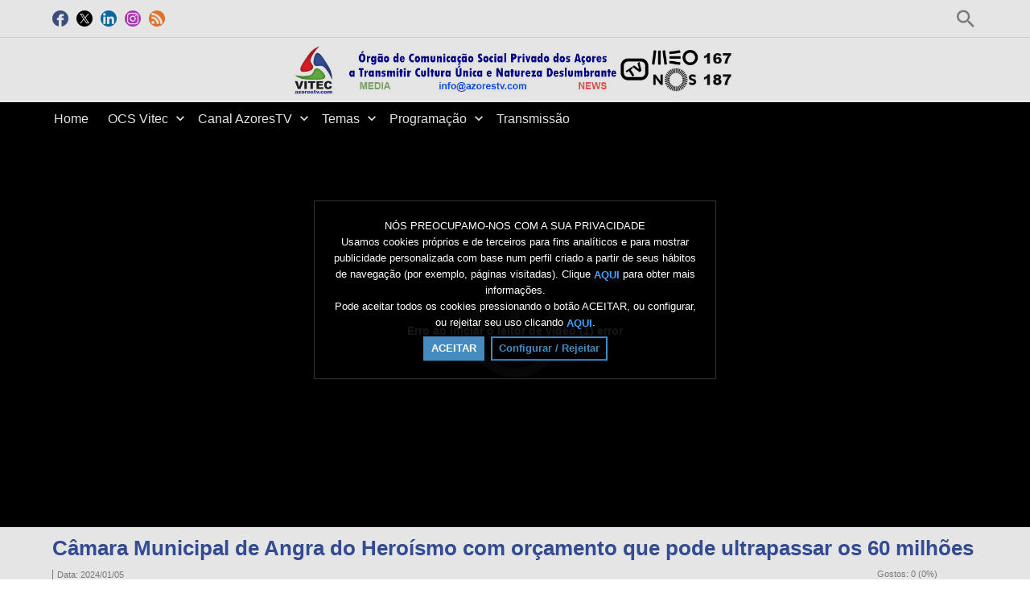

--- FILE ---
content_type: text/html; charset=UTF-8
request_url: https://www.azorestv.com/index.php/video/7514/c%C3%A2mara-municipal-de-angra-do-hero%C3%ADsmo-com-or%C3%A7amento-que-pode-ultrapassar-os-60-milh%C3%B5es/
body_size: 12884
content:
<!DOCTYPE HTML>
<html lang="pt" dir="ltr" class="v2 rev1-able fe ltr ">
<head>
<meta charset="utf-8">
<title>Câmara Municipal de Angra do Heroísmo com orçamento que pode ultrapassar os 60 milhões | AzoresTV - Canal privado dos Açores a transmitir cultura única e natureza deslumbrante aos fãs das 9 ilhas.</title>
<meta name="description" content="A rede viária está no topo dos investimentos previstos para 2024 por parte da Câmara Municipal de Angra do Heroísmo. A Assembleia Municipal aprovou, por maioria, o documento que contempla 45 milhões de euros para o novo ano mas que pode ser reforçado c..." >
<meta name="keywords" content="vitec, azorestv, vitecazorestv, terceira, azores, tv, vitec, acores, terceira, island, ilha, terceira, ilha, terceira, açores, noticias, dos, açores, terceira, dimensão, 3d, açores, azores, portugal, angra, heroísmo, angra, do, heroísmo, praia, da, santo" >
<meta http-equiv=X-UA-Compatible content="IE=edge">
<meta name="viewport" content="width=device-width, initial-scale=1">
<link rel="canonical" href="https://www.azorestv.com/index.php/video/7514/câmara-municipal-de-angra-do-heroísmo-com-orçamento-que-pode-ultrapassar-os-60-milhões/" />
<meta name="twitter:card" content="summary">
<meta name="twitter:site" content="@azorestv">
<meta name="twitter:title" content="Câmara Municipal de Angra do Heroísmo com orçamento que pode ultrapassar os 60 milhões | AzoresTV - Canal privado dos Açores a transmitir cultura única e natureza deslumbrante aos fãs das 9 ilhas.">
<meta name="twitter:description" content="A rede viária está no topo dos investimentos previstos para 2024 por parte da Câmara Municipal de Angra do Heroísmo. A Assembleia Municipal aprovou, por maioria, o documento que contempla 45 milhões de euros para o novo ano mas que pode ser reforçado c...">
<meta name="twitter:image:src" content="https://www.azorestv.com/uploads/images/clip_7514_1704919099_social.jpg">
<meta name="twitter:url" content="https://www.azorestv.com/index.php/video/7514/câmara-municipal-de-angra-do-heroísmo-com-orçamento-que-pode-ultrapassar-os-60-milhões/">
<meta property="fb:admins" content="149395031756650" />
<meta property="og:site_name" content="AzoresTV - Canal privado dos Açores a transmitir cultura única e natureza deslumbrante aos fãs das 9 ilhas."/>
<meta property="og:url" content="https://www.azorestv.com/index.php/video/7514/câmara-municipal-de-angra-do-heroísmo-com-orçamento-que-pode-ultrapassar-os-60-milhões/" />
<meta property="og:title" content="Câmara Municipal de Angra do Heroísmo com orçamento que pode ultrapassar os 60 milhões | AzoresTV - Canal privado dos Açores a transmitir cultura única e natureza deslumbrante aos fãs das 9 ilhas."/>
<meta property="og:description" content="A rede viária está no topo dos investimentos previstos para 2024 por parte da Câmara Municipal de Angra do Heroísmo. A Assembleia Municipal aprovou, por maioria, o documento que contempla 45 milhões de euros para o novo ano mas que pode ser reforçado c..."/>
<meta property="og:updated_time" content="2024-01-10T21:38:22+01:00" />
<meta property="og:image" content="https://www.azorestv.com/uploads/images/clip_7514_1704919099_social.jpg"/>
<meta property="og:image:width" content="711"/>
<meta property="og:image:height" content="400"/>
<link rel="image_src" href="https://www.azorestv.com/uploads/images/clip_7514_1704919099_social.jpg" />
<meta property="og:type" content="video.other"/>
<meta property="og:video:type" content="text/html" />
<meta property="og:video:width" content="1280" />
<meta property="og:video:height" content="720" />
<meta property="og:video:url" content="https://www.azorestv.com/embed.php?id=7514&w=1&h=1" />
<meta property="og:video:secure_url" content="https://www.azorestv.com/embed.php?id=7514&w=1&h=1" />
<meta property="video:tag" content="vitec" />
<meta property="video:tag" content="azorestv" />
<meta property="video:tag" content="vitecazorestv" />
<meta property="video:tag" content="terceira" />
<meta property="video:tag" content="azores" />
<meta property="video:tag" content="tv" />
<meta property="video:tag" content="vitec" />
<meta property="video:tag" content="acores" />
<meta property="video:tag" content="terceira" />
<meta property="video:tag" content="island" />
<meta property="video:tag" content="ilha" />
<meta property="video:tag" content="terceira" />
<meta property="video:tag" content="ilha" />
<meta property="video:tag" content="terceira" />
<meta property="video:tag" content="açores" />
<meta property="video:tag" content="noticias" />
<meta property="video:tag" content="dos" />
<meta property="video:tag" content="açores" />
<meta property="video:tag" content="terceira" />
<meta property="video:tag" content="dimensão" />
<meta property="video:tag" content="3d" />
<meta property="video:tag" content="açores" />
<meta property="video:tag" content="azores" />
<meta property="video:tag" content="portugal" />
<meta property="video:tag" content="angra" />
<meta property="video:tag" content="heroísmo" />
<meta property="video:tag" content="angra" />
<meta property="video:tag" content="do" />
<meta property="video:tag" content="heroísmo" />
<meta property="video:tag" content="praia" />
<meta property="video:tag" content="da" />
<meta property="video:tag" content="santo" />
<link rel="stylesheet" href="https://www.azorestv.com/public/frontend/v2/css_default/_main.css?pb=cdb1c04e12ba52991fef1fc16ef7b707"/>
<link rel="stylesheet" href="https://www.azorestv.com/public/frontend/v2/fonts/icomoon/icomoon.css">
<link rel="stylesheet" href="https://www.azorestv.com/public/frontend/v2/css_default/modal.css?pb=cdb1c04e12ba52991fef1fc16ef7b707"/>
<link rel="stylesheet" href="https://www.azorestv.com/public/frontend/v2/css/store.css?pb=cdb1c04e12ba52991fef1fc16ef7b707"/>
<script>var elm=document.getElementsByTagName('html'); if(elm[0].dir=='rtl'||elm[0].style.direction=='rtl') document.write('<link rel="stylesheet" href="https://www.azorestv.com/public/frontend/v2/css_default/_main_rtl.css?pb=cdb1c04e12ba52991fef1fc16ef7b707"/>');</script>
<link id="styler" rel="stylesheet" type="text/css" href="https://www.azorestv.com/uploads/docs/style_1657638138.css"/>
<link rel="icon" href="https://www.azorestv.com/favicon.ico">
<link rel="icon" href="https://www.azorestv.com/apple-touch-icon-precomposed.png">
<link rel="apple-touch-icon-precomposed" href="https://www.azorestv.com/apple-touch-icon-precomposed.png">
<link rel="apple-touch-icon" href="https://www.azorestv.com/apple-touch-icon.png">
<script>
var SITE_BASE_URL = "https://www.azorestv.com/";
var PUBLIC_COMMON_BASE_URL = "https://www.azorestv.com/public/common/";
var THEME_BASE_URL = "https://www.azorestv.com/public/frontend/v2/";
var HTML5_WEBM_ENABLED = 01;
var HTML5_DASH_ENABLED = 01;
var PRODUCT_BUILD_ID = "cdb1c04e12ba52991fef1fc16ef7b707";
var DATE_FORMAT = "Y/m/d";
</script>
<script src="https://www.azorestv.com/langs/frontend/pt/k_lang.js?pb=cdb1c04e12ba52991fef1fc16ef7b707"></script>
<script src="https://ajax.googleapis.com/ajax/libs/jquery/3.7.0/jquery.min.js"></script><script>window.jQuery || document.write('<script src="https://www.azorestv.com/public/common/js/jquery-3.7.0.min.js"><\/script>');</script>
<script src="https://ajax.googleapis.com/ajax/libs/jqueryui/1.13.2/jquery-ui.min.js"></script><script>window.jQuery.ui || document.write('<script src="https://www.azorestv.com/public/common/js/jquery-ui-1.13.2.min.js"><\/script>');</script>
<script src="https://www.azorestv.com/public/common/js/k_common.js?pb=cdb1c04e12ba52991fef1fc16ef7b707"></script>
<script src="https://www.azorestv.com/public/common/js/k_clip_preview.js"></script>
<script src="https://www.azorestv.com/public/frontend/v2/js/main.js?pb=cdb1c04e12ba52991fef1fc16ef7b707"></script>
<link rel="stylesheet" href="https://www.azorestv.com/public/common/js/k_cookies_notice.css"/>
<script>
var PRIVACY_POLICY_URL = "https://www.azorestv.com/index.php/portal/p/75/";
var COOKIES_POLICY_URL = "https://www.azorestv.com/index.php/portal/p/75/";
</script>
<script src="https://www.azorestv.com/public/common/js/k_cookies_notice.js" async></script>
<script>
runHTMLHeadFuncs();
</script>
<!--[if lt IE 9]>
<script src="https://www.azorestv.com/public/frontend/v2/js/respond.min.js"></script>
<![endif]-->
<script>if(typeof(stf)=="function"){stf();}if(typeof(stfi)=="function"){stfi();}</script><style>
@media screen and (min-width: 1180px)
{
.headerBanner { max-width:450px; }
}
@media screen and (min-width: 1500px)
{
.headerLogoAreaWrapper { height:110px;}
.headerBanner { max-width:650px; height:100px; }
}
</style>
<style>
.headerLogoArea img { max-width:100% !important; }
.headerUserMenu { display:none; }
.fb_customer_chat { bottom: 27px !important; right: 42px !important; }
iframe[data-testid="bubble_iframe"] { bottom: 27px !important; right: 42px !important; }
iframe[data-testid="availabilityStatus_iframe"] { bottom: 24.5px !important; right: 52px !important; }
iframe[data-testid="unread_iframe"] { bottom: 71px !important; right: 60px !important; }
.fb-customerchat { display:none; }
</style>
<style>
.by, .user, .views { display:none !important; }
</style>
<script>
allowedSharingButtons = {
"facebook":true,
"twitter":true,
"linkedin":true,
"pinterest":true,
"reddit":true,
"whatsapp":true,
"telegram":false,
"line":false,
"google":false,
"myspace":false,
"yahoo":false,
"live":false,
"tuenti":false,
"delicious":false,
"stumbleupon":false,
"digg":false,
"meneame":false,
"vkontakte":false,
"skyrock":false,
"tumblr":false,
"tumblr_share_embed":false
};
</script>
<script type="application/ld+json">{"@context":"https://schema.org","@type":"Organization","name":"VITEC AzoresTV","url":"https://www.azorestv.com","logo":"https://www.azorestv.com/uploads/images/img_social_1517937413.png","sameAs":["https://www.facebook.com/vitecazorestv/","https://twitter.com/azorestv/","https://pt.linkedin.com/company/azorestv/","https://www.instagram.com/vitecazorestv/"]}</script>
<script type="application/ld+json">{"@context":"https://schema.org","@type":"VideoObject","name":"Câmara Municipal de Angra do Heroísmo com orçamento que pode ultrapassar os 60 milhões","description":"A rede viária está no topo dos investimentos previstos para 2024 por parte da Câmara Municipal de Angra do Heroísmo. A Assembleia Municipal aprovou, por maioria, o documento que contempla 45 milhões de euros para o novo ano mas que pode ser reforçado c...","thumbnailUrl":"https://www.azorestv.com/uploads/images/clip_7514_1704919099_social.jpg","uploadDate":"2024-01-05T19:00:00+01:00","duration":"PT27M20S","embedUrl":"https://www.azorestv.com/embed.php?id=7514&w=800&h=450"}</script>
<script src="https://www.azorestv.com/public/common/js/unveil/jquery.unveil.js"></script><script>
runLazyLoad=function() { $("img").unveil(50, function() { $(this).on("load", function() { this.style.opacity = 1; $("body").trigger("_lazyloadimageload",{}); }); }); }; $(document).ready(function(){ runLazyLoad(); }); </script>
<link rel="stylesheet" href="https://www.azorestv.com/public/frontend/v2/css_default/k_notifications.css?pb=cdb1c04e12ba52991fef1fc16ef7b707"/>
<link rel="alternate" type="application/rss+xml" title="AzoresTV - Canal privado dos Açores a transmitir cultura única e natureza deslumbrante aos fãs das 9 ilhas. - Global RSS Feed" href="https://www.azorestv.com/rss.php" />
<link rel="alternate" type="application/rss+xml" title="Câmara Municipal de Angra do Heroísmo com orçamento que pode ultrapassar os 60 milhões | AzoresTV - Canal privado dos Açores a transmitir cultura única e natureza deslumbrante aos fãs das 9 ilhas. - Galerias RSS Feed" href="https://www.azorestv.com/rss.php?type=galleries" />
<link rel="alternate" type="application/rss+xml" title="Câmara Municipal de Angra do Heroísmo com orçamento que pode ultrapassar os 60 milhões | AzoresTV - Canal privado dos Açores a transmitir cultura única e natureza deslumbrante aos fãs das 9 ilhas. - Notícias RSS Feed" href="https://www.azorestv.com/rss.php?type=news" />
<link rel="alternate" type="application/rss+xml" title="Câmara Municipal de Angra do Heroísmo com orçamento que pode ultrapassar os 60 milhões | AzoresTV - Canal privado dos Açores a transmitir cultura única e natureza deslumbrante aos fãs das 9 ilhas. - Eventos RSS Feed" href="https://www.azorestv.com/rss.php?type=events" />
</head>
<body>
<div class="pageWrapper">
<header>
<div class="headerArea">
<div class="mobileMenuWrapper">
<nav>
<div class="mobileMenu inactive">
<a href="#" id="mobileMenuCloseButton" class="mobileMenuCloseButton"><i class="icon-close"></i></a>
<a href="https://www.azorestv.com/" class="headerMiniLogo"><img src="https://www.azorestv.com/uploads/images/logo_site_small_1718359891.jpg" class="logo" alt="AzoresTV - Canal privado dos Açores a transmitir cultura única e natureza deslumbrante aos fãs das 9 ilhas." title="AzoresTV - Canal privado dos Açores a transmitir cultura única e natureza deslumbrante aos fãs das 9 ilhas." ></a>
<div class="clearFix"></div>
<form id="miniSearchForm" name="miniSearchForm" class="miniSearchForm" action="" method="get" >
<a href="#" class="searchButton" title="Pesquisar"><i class="icon-search"></i></a>
<input name="miniSearchField" id="miniSearchField" class="miniSearchField" value="" title="Pesquisar" />
</form>
<ul class="mobileMenuItems">
</ul>
<div class="followUsButtons">
</div>
</div>
</nav>
<div class="mobileMenuOverlay inactive"></div>
</div>
<div class="headerBarWrapper">
<div class="headerBar">
<a class="slidingMenuToggle"><i class="icon icon-menu"></i></a>
<ul id="followUsButtons" class="followUsButtons">
<li><a href="https://www.facebook.com/vitecazorestv/" title="Siga-nos (Facebook)" alt="Siga-nos (Facebook)" class="follow_us_icon follow_us_facebook_icon" target="_blank" ></a></li>
<li><a href="https://twitter.com/azorestv/" title="Siga-nos (Twitter)" alt="Siga-nos (Twitter)" class="follow_us_icon follow_us_twitter_icon" target="_blank" ></a></li>
<li><a href="https://pt.linkedin.com/company/azorestv/" title="Siga-nos (LinkedIn )" alt="Siga-nos (LinkedIn )" class="follow_us_icon follow_us_linkedin_icon" target="_blank" ></a></li>
<li><a href="https://www.instagram.com/vitecazorestv/" title="Siga-nos (Instagram)" alt="Siga-nos (Instagram)" class="follow_us_icon follow_us_instagram_icon" target="_blank" ></a></li>
<li><a href="https://www.azorestv.com/rss.php" title="Subscrever (Global Feed)" class="follow_us_icon follow_us_rss" target="_blank"></a></li>
</ul>
<ul class="headerSearch">
<li class="headerSearchButtonWrapper withGenericFloatingSubmenu sticky"><a href="#" class="headerSearchButton genericFloatingSubmenuButton" title="Pesquisar"><i class="icon-search"></i></a>
<ul class="headerSearchBox genericFloatingSubmenu submenuAlignRight withArrow">
<li>
<form id="searchForm" name="searchForm" class="searchForm" action="https://www.azorestv.com/index.php/portal/search/" method="get" >
<a href="#" class="searchButton" title="Pesquisar"><i class="icon-search"></i></a>
<ul id="searchMode" class="searchMode">
<li class="withGenericFloatingSubmenu"><a href="#" id="searchModeButton" class="searchModeButton genericFloatingSubmenuButton"><i class="icon-keyboard_arrow_down"></i></a>
<ul id="searchModeMenu" class="genericFloatingSubmenu submenuAlignRight withArrow">
<li><a href="#" id="searchModeVideos">Vídeos</a></li>
<li><a href="#" id="searchModeChannels">Canais</a></li>
<li><a href="#" id="searchModePages">Páginas</a></li>
<li><a href="#" id="searchModeGalleries">Galerias</a></li>
<li><a href="#" id="searchModeNews">Notícia</a></li>
<li><a href="#" id="searchModeEvents">Eventos</a></li>
<li><a href="#" id="searchModeAll">Tudo</a></li>
</ul>
</li>
</ul>
<input name="iq" id="searchField" class="searchField" value="" title="Pesquisar" tabindex="-1" />
<input name="go" id="go" type="hidden" value="portal" />
<input name="do" id="do" type="hidden" value="search" />
<input name="searchFormGUI" id="searchFormGUI" type="hidden" value="desktop" />
<input name="searchFormFUrlStyle" id="searchFormFUrlStyle" type="hidden" value="default" />
</form>
</li>
</ul>
</li>
</ul>
<ul class="headerUserMenu">
<li class="withGenericFloatingSubmenu"><a href="#" class="loggedOutUserButton genericFloatingSubmenuButton"><i class="icon-person_outline"></i></a>
<ul class="genericFloatingSubmenu submenuAlignRight withArrow">
<li><a href="https://www.azorestv.com/index.php/portal/login/" ><span>Fazer Login</span> <i class="icon-input"></i></a></li>
<li style="display:none; "><a href="https://www.azorestv.com/index.php/portal/register/" ><span>Registar</span> <i class="icon-person_add"></i></a></li>
</ul>
</li>
</ul>
<a href="https://www.azorestv.com/index.php/store/cart/" class="headerStoreCartButton" style="display:none; "><i class="icon-shopping_cart"></i><span></span></a>
<a href="https://www.azorestv.com/" class="headerMiniLogo"><img src="https://www.azorestv.com/uploads/images/logo_site_small_1718359891.jpg" class="logo" alt="AzoresTV - Canal privado dos Açores a transmitir cultura única e natureza deslumbrante aos fãs das 9 ilhas." title="AzoresTV - Canal privado dos Açores a transmitir cultura única e natureza deslumbrante aos fãs das 9 ilhas." ></a>
</div>
</div>
<div class="headerBarWrapperPlaceholder"></div>
<div class="headerLogoAreaWrapper">
<div class="headerLogoArea withBanner logoCenter">
<div id="headerBanner" class="headerBanner" style="">
</div>
<a href="https://www.azorestv.com/" class="headerLogo"><img src="https://www.azorestv.com/uploads/images/logo_site_1720200163.jpg" class="logo" alt="AzoresTV - Canal privado dos Açores a transmitir cultura única e natureza deslumbrante aos fãs das 9 ilhas." title="AzoresTV - Canal privado dos Açores a transmitir cultura única e natureza deslumbrante aos fãs das 9 ilhas." ></a>
</div>
</div>
<nav>
<ul id="allHeaderMenuItems" style="display:none;">
<li class="item34e79c85ed352ad45608ae8a3f8776ccHOME"><a href="http://www.azorestv.com/" target="_top" rel="nofollow" ><span>Home </span></a>
</li>
<li class="submenu itemcbe850180b43a5a2be14ac3cb02f21f4EMPRESA"><a href="http://www.azorestv.com/index.php/p/61/contatos-e-localizacao/" target="_top" ><span>OCS Vitec ▼</span></a>
<ul>
<li class="itemb14038ad4fbcfc2cabe84430e67c68a1Contactos, Localização e Ficha Técnica"><a href="https://www.azorestv.com/index.php/p/61/contactos-e-localizacao/" target="_top" ><span>Contactos, Localização e Ficha Técnica </span></a>
</li>
<li class="iteme816efdc2fc10081bf6619c0626333c3História"><a href="https://www.azorestv.com/index.php/p/81/história/" target="_top" ><span>História </span></a>
</li>
<li class="itemf41cca36aaca2a85bf6d7646e3bed6b5Serviços"><a href="https://www.azorestv.com/index.php/p/4/servios/" target="_top" ><span>Serviços </span></a>
</li>
<li class="itemf7e38ff8d7c36d532eae04386bbf1902Produções VITEC"><a href="https://www.azorestv.com/index.php/p/63/produções-vitec/" target="_top" ><span>Produções VITEC </span></a>
</li>
<li class="item1558190fcfe7c7c4a4bb2b2b0e56e7e9Estatuto Editorial"><a href="https://www.azorestv.com/index.php/p/8/editorial/" target="_top" rel="nofollow" ><span>Estatuto Editorial </span></a>
</li>
</ul>
</li>
<li class="submenu item25b9750d4644bcc6dee9f308de5512caCANAL"><a href="https://www.azorestv.com/index.php/p/91/guia-tv/" target="_top" ><span>Canal AzoresTV ▼</span></a>
<ul>
<li class="item25b9750d4644bcc6dee9f308de5512caguia tv"><a href="https://www.azorestv.com/index.php/p/91/guia-tv/" target="_top" ><span>Guia TV </span></a>
</li>
<li class="item6c4baf033ea086dfefb52b0559bd01aeMEO"><a href="https://www.azorestv.com/index.php/p/53/meo-167/" target="_top" ><span>MEO 167 </span></a>
</li>
<li class="itemc304c26ad27d8303e80af7e47c784ca9NOS"><a href="https://www.azorestv.com/index.php/p/43/nos-187/" target="_top" ><span>NOS 187 </span></a>
</li>
<li class="item6665a8c146ff0f01b392e04ac092b044YouTube"><a href="https://www.youtube.com/channel/UC55hQqNNtteQERpKUiiOI1w?sub_confirmation=1" target="_blank" rel="nofollow" ><span>YouTube </span></a>
</li>
<li class="item98415b8a3a7bf7351bb54428b8b2f161facebook"><a href="https://www.facebook.com/vitecazorestv/" target="_blank" rel="nofollow" ><span>Facebook </span></a>
</li>
<li class="item4f928aa8474b0bbe67197e2080a8aa06Estatuto Editorial TV"><a href="https://www.azorestv.com/index.php/p/92/estatuto-editorial-tv/" target="_top" ><span>Estatuto Editorial TV </span></a>
</li>
<li class="itemf6d39e7d56863f4190c25dbb5ac5098dtrabalho"><a href="https://www.azorestv.com/index.php/p/93/oportunidades-de-trabalho-em-tv/" target="_top" ><span>Oportunidades de Trabalho </span></a>
</li>
</ul>
</li>
<li class="submenu item80f01d4f1d2075152fbfca3a383bc8acvideos"><a href="https://www.azorestv.com/index.php/channel/1/azorestv-canal-de-tv-regional-com-produções-dos-açores-vídeos-hd-e-diretos-dos-melhores-eventos-da-região-em-meo-167-nos-187-e-www-azorestv-com/" target="_top" ><span>Temas ▼</span></a>
<ul>
<li class="item790c7cab7c822da03de65e2c510c55b2Natal"><a href="https://www.azorestv.com/index.php/c/natal-25/" target="_top" ><span>Natal </span></a>
</li>
<li class="item00aab7bac6bec17983dd6602fe7961a0"><a href="https://www.azorestv.com/index.php/c/carnaval-8/" target="_top" ><span>Carnaval </span></a>
</li>
<li class="item9f87c657a0824d31d0849e38ec1e4204Sanjoaninas"><a href="https://www.azorestv.com/index.php/c/sanjoaninas-19/" target="_top" ><span>Sanjoaninas </span></a>
</li>
<li class="itemaddb0ac128b7ad5d1577d1e5b7437eb4Marchas"><a href="https://www.azorestv.com/index.php/c/marchas-16/" target="_top" ><span>Marchas </span></a>
</li>
<li class="item64001b902707be6f1ca7e73375811b6eFestas da Praia"><a href="https://www.azorestv.com/index.php/c/festasdapraia-20/" target="_top" ><span>Festas da Praia </span></a>
</li>
<li class="item089b5ab15cbaa1ca539f617b9dcbef54Música"><a href="https://www.azorestv.com/index.php/c/musica-7/" target="_top" ><span>Música </span></a>
</li>
<li class="itemee33a78fc219531f8bf426299c8762adDesfiles"><a href="https://www.azorestv.com/index.php/c/desfiles-11/" target="_top" ><span>Cortejos e Desfiles </span></a>
</li>
<li class="item16eb2278444c1a082e36b5b93b62329fCantoria"><a href="https://www.azorestv.com/index.php/c/cantoria-10/" target="_top" ><span>Cantoria </span></a>
</li>
<li class="itemd630d8cc789802b3a90a75343a24821bDesporto"><a href="https://www.azorestv.com/index.php/c/desporto-21/" target="_top" ><span>Desporto </span></a>
</li>
<li class="itemfa7fefa87a53c08e53dddc8189cfc37fForças Armadas"><a href="https://www.azorestv.com/index.php/c/forçasarmadas-28/" target="_top" ><span>Forças Armadas </span></a>
</li>
<li class="item18c86991bbc04786d092f50f8f20c8adPCS"><a href="https://www.azorestv.com/index.php/c/plataformaparaocrescimentosustentávelpcs-18/" target="_top" ><span>Palestras e Conferências </span></a>
</li>
<li class="itemb5fe45fbfa518a88bf555a1dbd167427Espírito Santo e Eventos Religiosos"><a href="https://www.azorestv.com/index.php/c/espíritosantoeeventosreligiosos-22/" target="_top" ><span>Espírito Santo e Eventos Religiosos </span></a>
</li>
<li class="itemd7890c07c9825f213e841ab65ad7650aReportagens"><a href="https://www.azorestv.com/index.php/c/reportagens-1/" target="_top" ><span>Reportagens </span></a>
</li>
<li class="iteme6b0e60a8ff95480e69c23f31350cfa1Entrevistas"><a href="https://www.azorestv.com/index.php/c/entrevistas-9/" target="_top" ><span>Entrevistas </span></a>
</li>
</ul>
</li>
<li class="submenu item4c22e168b9b9f9a418acceb3aaf95b91Programação"><a href="https://www.azorestv.com/index.php/channel/1/tv/" target="_top" ><span>Programação ▼</span></a>
<ul>
<li class="item17143d26c5234868de0230d846c1a315InFoco"><a href="https://www.azorestv.com/index.php/c/infoco-24/" target="_top" ><span>InFoco </span></a>
</li>
<li class="item53ce564107fa866246a984aa07e516a4Terceira Dimensão"><a href="https://www.azorestv.com/index.php/c/terceiradimensão-12/" target="_top" ><span>Terceira Dimensão </span></a>
</li>
<li class="iteme6485a2c23a3f9c30644dae96caa4cf0Terceira Dimensão Júnior"><a href="https://www.azorestv.com/index.php/c/terceiradimensãojúnior-29/" target="_top" ><span>Terceira Dimensão Júnior </span></a>
</li>
<li class="itema90132dc80c0e51d0a1d439a7c53c089Angra Ativa em Casa"><a href="https://www.azorestv.com/index.php/c/angraativaemcasa-32/" target="_top" ><span>Angra Ativa </span></a>
</li>
<li class="item1a60910437be9d0796ef895d5e81d681Haja Saúde em Casa"><a href="https://www.azorestv.com/index.php/c/hajasaúdeemcasa-34/" target="_top" ><span>Haja Saúde </span></a>
</li>
<li class="item844b64dc60dc8646555a1a065c777e8cAngra ao Vivo"><a href="https://www.azorestv.com/index.php/c/angradovivo-33/" target="_top" ><span>Angra ao Vivo </span></a>
</li>
<li class="item30a8cc78ac6fc57bab920e1de3d99e47Terra dos Bravos"><a href="https://www.azorestv.com/index.php/c/terradosbravos-31/" target="_top" ><span>Terra dos Bravos </span></a>
</li>
<li class="item00aab7bac6bec17983dd6602fe7961a0carnaval"><a href="https://www.azorestv.com/index.php/c/carnaval-8/" target="_top" ><span>Aqui há Teatro </span></a>
</li>
<li class="item089b5ab15cbaa1ca539f617b9dcbef54música"><a href="https://www.azorestv.com/index.php/c/musica-7/" target="_top" ><span>Música Açores </span></a>
</li>
<li class="item52727d3f009f51f450d4fd51353cdc81Janelas de Conto"><a href="https://www.azorestv.com/index.php/c/janela-do-conto-36/" target="_top" ><span>Janelas de Conto </span></a>
</li>
</ul>
</li>
<li class="itemad33902f9a6e913e10effb33b7295caeTransmissão"><a href="https://www.azorestv.com/index.php/p/17/direto-azorestv-da-vitec-canal-dos-açores-com-produção-diária-hdtv/" target="_top" ><span>Transmissão </span></a>
</li>
<li class="moreButton"><a href="#" title="Mais"><i class="icon-control_point"></i></a></li>
</ul>
<div class="headerMenuWrapper">
<ul id="headerMenu" class="headerMenu mainMenu">
</ul>
</div>
<div class="headerMenuExtraWrapper" style="display:none;">
<ul id="headerMenuExtra" class="headerMenuExtra mainMenu">
</ul>
<div class="clearFix"></div>
</div>
</nav>
</div>
</header>
<section>
<div id="videoPlayerAreaWrapper" class="videoPlayerAreaWrapper outside">
<div id="videoPlayerArea" class="videoPlayerArea">
<div id="videoContainer" class="videoPlayerContainer">
</div>
<div id="storeTrailerBanner" class="storeBanner" style="display:none;">
<a href="#product_url" class="storeButton bigger purchase sidePadding autoWidth">Comprar</a>
<span>Preview: comprar uma passagem para assistir este conteúdo</span>
</div>
<div class="playerBanner" style="display:none; "></div>
</div>
</div>
</section>
<script>
var videoPlayerSize = getVideoPlayerSize();
$("#videoContainer").css({"min-height":videoPlayerSize.h});
</script>
<div class="pageBodyWrapper">
<div class="pageBody">
<section>
<div class="clipBasicInfo box">
<form name="clip_data_form">
<input type="hidden" name="form_clip_data_id" id="form_clip_data_id" value="7514">
<input type="hidden" name="form_clip_data_title" id="form_clip_data_title" value="" >
</form>
<h1 class="title" id="clip_data_title">Câmara Municipal de Angra do Heroísmo com orçamento que pode ultrapassar os 60 milhões</h1>
<aside>
<div class="clipPublishStatsInfo">
<div class="publishInfo dim">
<div class="by">Publicado por: <a href="https://www.azorestv.com/index.php/portal/user/485/vitec3/" id="clip_data_user_href"><span id="clip_data_user">VITEC3</span></a></div>
<div class="date">Data: <span id="clip_data_date">2024/01/05</span></div>
<div class="views">Visualizações: <span id="clip_data_views">17</span></div>
</div>
<div class="statsInfo dim">
<div class="rating">
<div class="likes">Gostos: <span id="clip_data_likes">0</span> (<span id="clip_data_likes_percent">0</span>%) </div>
<div class="ratingBarOut">
<div class="ratingBarIn" id="clip_data_likes_percent_graph" style="width:0%"></div>
</div>
</div>
</div>
</div>
<div class="clipOptionsBarWrapper">
<a href="#" class="clipOptionBt share" id="clipShareMenuToggleButton" style="" title="Partilhar"><i class="icon-share"></i><span>Partilhar</span></a>
<ul class="commentsMenu" style="">
<li class="withGenericFloatingSubmenu"><a href="#" class="clipOptionBt comments inPage" id="clipCommentsButton" title="Comentários"><i class="icon-comment"></i><span>Comentários</span></a>
</li>
</ul>
<ul class="downloadMenu" style="display:none;">
<li class="withGenericFloatingSubmenu"><a href="#" class="clipOptionBt download genericFloatingSubmenuButton" id="downloadButton" title="Baixar"><i class="icon-get_app"></i><span>Baixar</span></a>
<ul class="genericFloatingSubmenu submenuAlignLeft withArrow" id="downloadableFiles">
</ul>
</li>
</ul>
<ul class="transcriptMenu" style="display:none;">
<li class="withGenericFloatingSubmenu"><a href="#" class="clipOptionBt transcript genericFloatingSubmenuButton" id="transcriptButton" title="Transcrição"><i class="icon-library_books"></i><span>Transcrição</span></a>
<ul class="genericFloatingSubmenu submenuAlignLeft withArrow" id="transcriptList">
</ul>
</li>
</ul>
<a href="#" class="clipOptionBt report" id="clipReportButton" title="Denunciar"><i class="icon-flag"></i><span>Denunciar</span></a>
<a href="#" class="clipOptionBt fr dislike last" id="clipDislikeButton" title="Não gosto deste vídeo"><i class="icon-thumb_down"></i><span></span></a>
<a href="#" class="clipOptionBt fr like" id="clipLikeButton" title="Gosto deste vídeo"><i class="icon-thumb_up"></i><span>Gosto</span></a>
<a href="#" class="clipOptionBt fr favorite" id="clipFavoriteButton" title="Favorito"><i class="icon-favorite"></i><span>Favorito</span></a>
</div>
</aside>
</div>
<aside>
<div class="shareOptions box topSpace">
<div class="shareOptionsTabsWrapper boxTabsWrapper">
<a href="#" id="shareOptionsCloseButton" class="shareOptionsCloseButton"><i class="icon-close"></i></a>
<ul id="shareOptionsTabs" class="shareOptionsTabs boxTabs">
<li><a href="#" class="tab" data-rel="share">Partilhar/Incorporar</a></li>
<li><a href="#" class="tab" data-rel="email">Email</a></li>
</ul>
</div>
<div id="shareOptionsTabsContent" class="shareOptionsTabsContent">
<div data-rel="share" style="display:none">
<div class="socialWidgets">
<div id="clipWidgetFBLike" class="socialWidget facebook">
</div>
<div id="clipWidgetGPlus" class="socialWidget google">
</div>
<div id="clipWidgetTwitter" class="socialWidget twitter">
</div>
</div>
<div class="socialSharingButtons" id="clipSocialSharingButtons"></div>
<div class="shareLink">
<span>Link</span>
<input type="text" class="field autoselect" name="clip_share_via_link" id="clip_share_via_link" value="..." >
</div>
<div class="shareEmbed">
<span>Incorporar</span>
<input type="text" class="field autoselect" name="clip_share_via_embed_code_iframe" id="clip_share_via_embed_code_iframe" value="...">
</div>
</div>
<div data-rel="email" class="shareEmail" style="display:none">
<iframe src="" id="shareEmailIframe" scrolling="no" frameborder="0" allowtransparency="true" ></iframe>
</div>
</div>
</div>
</aside>
<div class="clipTranscript box padded topSpace" style="display:none;">
<a href="#" id="transcriptCloseButton" class="transcriptCloseButton shareOptionsCloseButton"><i class="icon-close"></i></a>
<h4>Transcrição</h4>
<br>
<div id="clipTranscriptContent" class="clipTranscriptContent boxContent">
</div>
</div>
<div class="clipDescription box topSpace">
<div class="clipDescriptionContent">
<main>
<div id="clip_data_description">
<p>A rede vi&aacute;ria est&aacute; no topo dos investimentos previstos para 2024 por parte da C&acirc;mara Municipal de Angra do Hero&iacute;smo. A Assembleia Municipal aprovou, por maioria, o documento que contempla 45 milh&otilde;es de euros para o novo ano mas que pode ser refor&ccedil;ado com 15 milh&otilde;es, dependendo da execu&ccedil;&atilde;o dos investimentos apoiados pelo PRR.<br /><br />VITEC AzoresTV.com - canal de TV regional com produ&ccedil;&otilde;es sobre os A&ccedil;ores, not&iacute;cias, v&iacute;deos e diretos HD dos melhores eventos da regi&atilde;o, tamb&eacute;m em MEO 167 nacional e NOS 169 nos A&ccedil;ores.<br /><br />AzoresTV by VITEC - regional TV channel with productions about the Azores islands, HD videos and live streams of the best events in the region also available on local cable TV.<br /><br />► Subscreva o canal YouTube http://www.youtube.com/user/vitecazorestv?sub_confirmation=1<br /> <br />► WebTV AzoresTV http://www.azorestv.com/<br /> <br />► Facebook https://www.facebook.com/vitecazorestv<br /> <br />► Twitter https://twitter.com/azorestv<br /> <br />► Instagram https://www.instagram.com/vitecazores/<br /> <br />► Android Google Play App https://play.google.com/store/apps/details?id=com.azoid.vitec<br /> <br />► Apple iOS App Store https://itunes.apple.com/pt/app/azorestv-by-vitec/id1434296397?mt=8<br /> <br />► Google Maps https://www.google.com/maps/place/AzoresTV+by+VITEC/@38.700046,-27.0544227,17z/data=!3m1!4b1!4m5!3m4!1s0x0:0xf0ac57c14b334368!8m2!3d38.700046!4d-27.052234?hl<br /> <br />Uma produ&ccedil;&atilde;o VITEC para o seu canal AzoresTV a partir da ilha Terceira, A&ccedil;ores, Portugal, Europa. Um local rico em cultura e natureza tanto na cidade da Praia da Vit&oacute;ria, como em Angra do Hero&iacute;smo, uma cidade Patrim&oacute;nio Mundial classificada pela UNESCO. Vale a pena visitar os A&ccedil;ores pela natureza, a gastronomia, a hospitalidade do povo, as festas e eventos culturais como o Carnaval, as Sanjoaninas, as Festas da Praia e Festas do Divino Esp&iacute;rito Santo. Pode continuar a seguir o nosso Canal em HD subscrevendo no YouTube, no Facebook, em Canal nacional MEO 167, ou no Cabo NOS A&ccedil;ores 169 digital e 24 anal&oacute;gico, ou na p&aacute;gina www.azorestv.com<br /><br />#vitecazorestv #vitec #azorestv #ilhaterceira #acores #a&ccedil;ores #azores #news #travel #health #livinginazores #azoresnews #music #mass #culture #meo #167 #nos #169 #tvacores</p>
</div>
</main>
<div class="itemCategoriesTitle" style="">Categorias:</div>
<ul class="itemCategories" style="">
<li>
<span style="display:none; ">&raquo;</span> <a href="https://www.azorestv.com/index.php/c/infoco-24/">InFoco</a>
<br>
</li>
</ul>
<div class="itemChannelsTitle" style="display:none; ">Canais:</div>
<ul class="itemChannels" style="display:none; ">
</ul>
<div class="itemNewsTitle" style="display:none; ">Notícia:</div>
<ul class="itemNews" style="display:none; ">
</ul>
<div class="itemNewsTitle" style="display:none; ">Eventos:</div>
<ul class="itemNews" style="display:none; ">
</ul>
<div class="itemTagsTitle" style="">Tags:</div>
<ul class="itemTags" style="">
<li><a href="https://www.azorestv.com/index.php/portal/search/(tag)vitec/">vitec</a></li>
<li><a href="https://www.azorestv.com/index.php/portal/search/(tag)azorestv/">azorestv</a></li>
<li><a href="https://www.azorestv.com/index.php/portal/search/(tag)vitecazorestv/">vitecazorestv</a></li>
<li><a href="https://www.azorestv.com/index.php/portal/search/(tag)terceira/">terceira</a></li>
<li><a href="https://www.azorestv.com/index.php/portal/search/(tag)azores/">azores</a></li>
<li><a href="https://www.azorestv.com/index.php/portal/search/(tag)tv/">tv</a></li>
<li><a href="https://www.azorestv.com/index.php/portal/search/(tag)vitec/">vitec</a></li>
<li><a href="https://www.azorestv.com/index.php/portal/search/(tag)acores/">acores</a></li>
<li><a href="https://www.azorestv.com/index.php/portal/search/(tag)terceira/">terceira</a></li>
<li><a href="https://www.azorestv.com/index.php/portal/search/(tag)island/">island</a></li>
<li><a href="https://www.azorestv.com/index.php/portal/search/(tag)ilha/">ilha</a></li>
<li><a href="https://www.azorestv.com/index.php/portal/search/(tag)terceira/">terceira</a></li>
<li><a href="https://www.azorestv.com/index.php/portal/search/(tag)ilha/">ilha</a></li>
<li><a href="https://www.azorestv.com/index.php/portal/search/(tag)terceira/">terceira</a></li>
<li><a href="https://www.azorestv.com/index.php/portal/search/(tag)açores/">açores</a></li>
<li><a href="https://www.azorestv.com/index.php/portal/search/(tag)noticias/">noticias</a></li>
<li><a href="https://www.azorestv.com/index.php/portal/search/(tag)dos/">dos</a></li>
<li><a href="https://www.azorestv.com/index.php/portal/search/(tag)açores/">açores</a></li>
<li><a href="https://www.azorestv.com/index.php/portal/search/(tag)terceira/">terceira</a></li>
<li><a href="https://www.azorestv.com/index.php/portal/search/(tag)dimensão/">dimensão</a></li>
<li><a href="https://www.azorestv.com/index.php/portal/search/(tag)3d/">3d</a></li>
<li><a href="https://www.azorestv.com/index.php/portal/search/(tag)açores/">açores</a></li>
<li><a href="https://www.azorestv.com/index.php/portal/search/(tag)azores/">azores</a></li>
<li><a href="https://www.azorestv.com/index.php/portal/search/(tag)portugal/">portugal</a></li>
<li><a href="https://www.azorestv.com/index.php/portal/search/(tag)angra/">angra</a></li>
<li><a href="https://www.azorestv.com/index.php/portal/search/(tag)heroísmo/">heroísmo</a></li>
<li><a href="https://www.azorestv.com/index.php/portal/search/(tag)angra/">angra</a></li>
<li><a href="https://www.azorestv.com/index.php/portal/search/(tag)do/">do</a></li>
<li><a href="https://www.azorestv.com/index.php/portal/search/(tag)heroísmo/">heroísmo</a></li>
<li><a href="https://www.azorestv.com/index.php/portal/search/(tag)praia/">praia</a></li>
<li><a href="https://www.azorestv.com/index.php/portal/search/(tag)da/">da</a></li>
<li><a href="https://www.azorestv.com/index.php/portal/search/(tag)santo/">santo</a></li>
</ul>
</div>
<div id="clipDescriptionHeightLimiter" class="clipDescriptionHeightLimiter">
<a href="#" class="more">Mostrar mais</a>
<a href="#" class="less">Mostrar menos</a>
</div>
</div>
</section>
<div class="columnWrapper">
<div class="column mainColumn topSpace">
<aside><div>
<div class="box topSpace topPadding bottomPadding midPageBanner" style="display:none; "></div>
<div class="box topSpace videoBrowser">
<div class="boxTitle">
<div class="VMSelector">
<a href="#" class="button VMGridButton straightRight active"><i class="icon-view_module"></i></a>
<a href="#" class="button VMListButton straightLeft"><i class="icon-view_list"></i></a>
</div>
<h3>Navegue vídeos</h3>
</div>
<div class="videoBrowserTabsWrapper boxTabsWrapper withBoxTitle" id="videoBrowserTabsWrapper">
<ul id="videoBrowserTabs" class="videoBrowserTabs boxTabs">
<li style=""><a href="#" class="tab adjustable" data-rel="related" onClick="videoBrowserListInit(this.getAttribute('data-rel'))">Relacionado</a></li>
<li><a href="#" class="tab adjustable" data-rel="featured" onClick="videoBrowserListInit(this.getAttribute('data-rel'))">Em destaque</a></li>
<li><a href="#" class="tab adjustable" data-rel="byDate" onClick="videoBrowserListInit(this.getAttribute('data-rel'))">Por data</a></li>
<li><a href="#" class="tab adjustable" data-rel="mostViewed" onClick="videoBrowserListInit(this.getAttribute('data-rel'))">Mais vistos</a></li>
<li><a href="#" class="tab adjustable" data-rel="topRated" onClick="videoBrowserListInit(this.getAttribute('data-rel'))">Mais populares</a></li>
<li>
<ul class="videoBrowserMoreMenu">
<li class="withGenericFloatingSubmenu"><a href="#" id="videoBrowserMoreMenuToggle" class="tab more genericFloatingSubmenuButton videoBrowserMoreMenuToggle"><i class="icon-control_point"></i></a>
<ul class="genericFloatingSubmenu submenuAlignRight withArrow" id="videoBrowserMoreMenuOptions">
</ul>
</li>
</ul>
</li>
</ul>
</div>
<div id="videoBrowserTabsContent" class="videoBrowserTabsContent">
<div data-rel="related" id="clipListRelated">
<ul class="loading"></ul>
</div>
<div data-rel="featured" id="clipListFeatured" style="display:none">
<ul class="loading"></ul>
</div>
<div data-rel="byDate" id="clipListByDate" style="display:none">
<ul class="loading"></ul>
</div>
<div data-rel="mostViewed" id="clipListMostViewed" style="display:none">
<ul class="loading"></ul>
</div>
<div data-rel="topRated" id="clipListTopRated" style="display:none">
<ul class="loading"></ul>
</div>
</div>
</div>
<div class="box topSpace comments" style="">
<div class="boxTitle">
<h3>Comentários de vídeo: Câmara Municipal de Angra do Heroísmo com orçamento que pode ultrapassar os 60 milhões</h3>
</div>
<div class="FBCommentsWrapper">
<div id="fb-root"></div>
<div class="fb-comments" data-href="https://www.azorestv.com/index.php/video/7514/câmara-municipal-de-angra-do-heroísmo-com-orçamento-que-pode-ultrapassar-os-60-milhões/" data-num-posts="4" data-width="100%"></div>
</div>
<div class="DQCommentsWrapper">
<div id="disqus_thread_disabled"></div>
</div>
</div>
</div></aside>
</div>
<div class="column sideColumn topSpace">
<aside><div>
<div class="box topSpace sideBarBanner" style="display:none; "></div>
<div class="box topSpace widget html widget_34">
<div class="widgetTitle" style="display:none; "><h3></h3></div>
<div class="widgetContent"><center> <div id="google_translate_element"></div> <script type="text/javascript"> function googleTranslateElementInit() { new google.translate.TranslateElement({pageLanguage: 'pt', includedLanguages: 'de,en,es,fr,lb,pt,tr,uk,zh-CN', layout: google.translate.TranslateElement.InlineLayout.SIMPLE}, 'google_translate_element'); } </script><script type="text/javascript" src="https://translate.google.com/translate_a/element.js?cb=googleTranslateElementInit"></script> </center> </div>
<div class="clearFix"></div>
</div>
<div class="box topSpace widget YouTube html widget_26">
<div class="widgetTitle" style="display:none; "><h3></h3></div>
<div class="widgetContent"><a href="https://www.youtube.com/channel/UC55hQqNNtteQERpKUiiOI1w?sub_confirmation=1&feature=subscribe" target="_blank"> <img width="300" height="60" border="0" alt="YouTube" align="center" src="https://www.azorestv.com/images/SubYouTube.jpg"/></a></div>
<div class="clearFix"></div>
</div>
<div class="box topSpace widget Canal MEO html widget_14">
<div class="widgetTitle" style="display:none; "><h3></h3></div>
<div class="widgetContent"><a href="http://www.azorestv.com/index.php/p/53/meo/" target="_blank"> <img width="300" height="60" border="0" alt="MEO" align="center" src="https://www.azorestv.com/images/meo167banner.jpg"/> </a> </div>
<div class="clearFix"></div>
</div>
<div class="box topSpace widget Canal NOS html widget_13">
<div class="widgetTitle" style="display:none; "><h3></h3></div>
<div class="widgetContent"><a href="http://www.azorestv.com/index.php/p/43/nos/" target="_blank"> <img width="300" height="60" border="0" alt="NOS" align="center" src="https://www.azorestv.com/images/nosacoresmini2.jpg"/> </a> </div>
<div class="clearFix"></div>
</div>
</div></aside>
</div>
</div>
</div>
</div>
<div class="clearFix"></div>
<aside><div class="footerWrapper">
<div class="footer">
<nav>
<div class="footerMenu">
<ul class="footer-ren">
<li><a href="https://www.azorestv.com/" target="_top" rel="nofollow"><span>◄ HOME</span></a></li>
</ul>
</div>
</nav>
<div class="text">
Publicação diária de acesso livre, vitecazorestv; Propriedade: 100% Paulo Feliciano Audiovisual Lda; NIPC 512085927; Diretor de Programas: Paulo Feliciano; Diretora de Informação: Octávia Pinheiro; Sede da Redação e Editor: Canada da Boa Ventura, n.º 5D, 9760-104 Cabo da Praia; Registo ERC n.º 125611, a 11/02/2009; e-mail: <a href="mailto:info@azorestv.com">info@azorestv.com</a> / <a href="tel:+351295515113">Tel. +351 295 51 51 13</a> / <a title="Estatuto Editorial" href="https://www.azorestv.com/index.php/p/8/estatuto-editorial/"> Estatuto Editorial</a> / <a title="Política de Privacidade" href="https://www.azorestv.com/index.php/p/75/pdp/"> Política de Privacidade</a> / <a title="Termos de Utilização" href="https://www.azorestv.com/index.php/p/76/termos-de-utiliza%C3%A7%C3%A3o/"> Termos de Utilização</a>
/ <a title="Código de Princípios" href="https://www.azorestv.com/index.php/p/90/c%C3%B3digo-de-princ%C3%ADpios-fact-check/"> Código de Princípios</a>
</div>
<div class="guiLinks">
<a href="#" id="desktopModeToggle" class="desktopModeToggle"><div class="desktop"><i class="icon-desktop_windows"></i> <span>Versão para desktop</span></div><div class="standard"><i class="icon-phonelink"></i> <span>Versão padrão</span></div></a>
</div>
</div>
</div></aside>
</div>
<script src="https://www.azorestv.com/public/backend/js/AC_RunActiveContent.js"></script><script src="https://www.gstatic.com/cv/js/sender/v1/cast_sender.js?loadCastFramework=1"></script><script src="https://www.azorestv.com/public/common/js/k_player/lib/castjs/k_cast.min.js"></script><script id="imascript" src="https://imasdk.googleapis.com/js/sdkloader/ima3.js"></script><link rel="stylesheet" href="https://www.azorestv.com/public/common/js/k_player/k_player.css?pb=cdb1c04e12ba52991fef1fc16ef7b707" /><script src="https://www.azorestv.com/public/common/js/k_player/k_player.js?pb=cdb1c04e12ba52991fef1fc16ef7b707"></script><script src="https://www.azorestv.com/public/common/js/k_video.js?pb=cdb1c04e12ba52991fef1fc16ef7b707"></script>
<script>
if ( typeof(videoPlayerSizesWide)!=="undefined" && videoPlayerSizesWide.length > 1) videoPlayerSizes = videoPlayerSizesWide;
var videoPlayerSize = getVideoPlayerSize();
inclVideo({ id:"7514",type:"clip",h5format:"auto",playbackTechPreference:1, load_player_script:false, load_player_css:false, w:videoPlayerSize.w, h:videoPlayerSize.h, container_id:"videoContainer", urlvars:"&amp;lang=pt&amp;stamp=22&autoplay=1&uiytpa=0&qscdesk=hi&qscmobi=hi", include_method:"div" });
$("#videoContainer").css({"min-height":""});
</script>
<script src="https://www.azorestv.com/public/frontend/v2/js/videodownloader.js?pb=cdb1c04e12ba52991fef1fc16ef7b707"></script>
<script src="https://www.azorestv.com/public/frontend/v2/js/videotranscripts.js"></script>
<script src="https://www.azorestv.com/public/frontend/v2/js/videolists.js?pb=cdb1c04e12ba52991fef1fc16ef7b707"></script>
<script>
function videoBrowserListInit(list)
{
if (list=="featured")
{
kvl_init ({
'id': 1, 'type':'list',
'itemStatus':'featured',
'searchTerm':'',
'sortBy':'date',
'context':'webtv',
'contextID':-1,
'currentPageType':'clip',
'currentPageID':'7514',
'paging':true,
'pagingButtons':4,
'itemsPerPage':24,
'currentListPage':0,
'pageTransition':'fade', 'template':'ajax_video_browser_video_list',
'renderInto':'clipListFeatured'
});
}
else if (list=="byDate")
{
kvl_init ({
'id': 2, 'type':'list',
'searchTerm':'',
'sortBy':'date',
'context':'webtv',
'contextID':-1,
'currentPageType':'clip',
'currentPageID':'7514',
'paging':true,
'pagingButtons':4,
'itemsPerPage':24,
'currentListPage':0,
'pageTransition':'fade', 'template':'ajax_video_browser_video_list',
'renderInto':'clipListByDate'
});
}
else if (list=="mostViewed")
{
kvl_init ({
'id': 3, 'type':'list',
'searchTerm':'',
'sortBy':'views',
'context':'webtv',
'contextID':-1,
'currentPageType':'clip',
'currentPageID':'7514',
'paging':true,
'pagingButtons':4,
'itemsPerPage':24,
'currentListPage':0,
'pageTransition':'fade', 'template':'ajax_video_browser_video_list',
'renderInto':'clipListMostViewed'
});
}
else if (list=="topRated")
{
kvl_init ({
'id': 4, 'type':'list',
'searchTerm':'',
'sortBy':'likes',
'context':'webtv',
'contextID':-1,
'currentPageType':'clip',
'currentPageID':'7514',
'paging':true,
'pagingButtons':4,
'itemsPerPage':24,
'currentListPage':0,
'pageTransition':'fade', 'template':'ajax_video_browser_video_list',
'renderInto':'clipListTopRated'
});
}
else if (list=="related")
{
kvl_init ({
'id': 6, 'type':'list',
'searchTerm':'',
'sortBy':'date',
'context':'related_webtv',
'currentPageType':'clip',
'currentPageID':'7514',
'paging':true,
'pagingButtons':4,
'itemsPerPage':24,
'currentListPage':0,
'pageTransition':'fade', 'template':'ajax_video_browser_video_list',
'renderInto':'clipListRelated'
});
};
};
var relatedVideosDisabled = false;
if ( $("#videoBrowserTabs").find("a[data-rel='related']").parent().css("display")=="none" )
{
relatedVideosDisabled = true;
$("#videoBrowserTabs").find("a[data-rel='related']").parent().remove();
if ( typeof(firstVideoBrowserTab)!=="undefined" && firstVideoBrowserTab == "related" ) firstVideoBrowserTab = "featured";
};
if ( typeof(firstVideoBrowserTab)==="undefined" && !relatedVideosDisabled) firstVideoBrowserTab = "related";
else if ( typeof(firstVideoBrowserTab)==="undefined") firstVideoBrowserTab = "featured";
tabSwitcher('videoBrowserTabs',firstVideoBrowserTab,true);
if (typeof(_videoPlayerInitialized)!=="undefined") loadVideoBrowser();
else
{
loadVideoBrowserInterval = setInterval(function(){
if (typeof(_videoPlayerInitialized)!=="undefined")
{
clearInterval(loadVideoBrowserInterval);
loadVideoBrowser();
}
},100);
}
tabSwitcher('shareOptionsTabs',"share",true);
var comment_scripts_initialized = false;
function init_comment_scripts()
{
var socialCookiesAccepted = getCookie('consent_social_cookies');
if (
( !!socialCookiesAccepted && socialCookiesAccepted == 1 && !comment_scripts_initialized )
||
typeof(builtinCookiesNoticeConfig)==="undefined"
)
{
if ( $('.socialCookiesDisabled').length ) $('.socialCookiesDisabled').remove();
comment_scripts_initialized = true;
insert_comment_scripts();
}
else
{
if ( !$('.socialCookiesDisabled').length )
{
var socialCookiesDisabledText = kLangs.social_cookies_disabled || "In order to enable comments, please adjust the cookies configuration to allow social cookies.";
var socialCookiesDisabledLinkText = kLangs.adjust_cookies_configuration || "Adjust Cookies Configuration";
if ( $(".popupCommentsContent").length ) $('.popupCommentsContent').prepend('<div class="boxContent padded socialCookiesDisabled">'+socialCookiesDisabledText+' <a href="#" onclick="parent.builtinCookiesNoticeConfig(\'social_cookies\'); return false;">'+socialCookiesDisabledLinkText+'</a></div>');
else $('<div class="boxContent padded socialCookiesDisabled">'+socialCookiesDisabledText+' <a href="#" onclick="builtinCookiesNoticeConfig(\'social_cookies\'); return false;">'+socialCookiesDisabledLinkText+'</a></div>').insertAfter(".box.comments .boxTitle");
};
setTimeout(function(){ if (!comment_scripts_initialized) init_comment_scripts(); },1000);
};
};
function insert_comment_scripts()
{
setTimeout(function(){
var fb_comments_status = "";
if (fb_comments_status!="_disabled")
(function(d, s, id) {
var js, fjs = d.getElementsByTagName(s)[0];
if (d.getElementById(id)) return;
js = d.createElement(s); js.id = id;
js.async = true;
js.defer = true;
js.crossOrigin = "anonymous";
js.src = "//connect.facebook.net/pt_PT/sdk.js#xfbml=1&version=v22.0&appId=";
fjs.parentNode.insertBefore(js, fjs);
}(document, 'script', 'facebook-jssdk'));
},1000);
};
function loadVideoBrowser()
{
videoBrowserListInit(firstVideoBrowserTab);
initVideoBrowserTabOptions();
adjustVideoBrowserTabs();
}
function mainInit()
{
$(document).ready(function() {
init_comment_scripts();
});};
mainInit();
</script>
<script src="https://www.azorestv.com/public/frontend/v2/js/votes.js?pb=cdb1c04e12ba52991fef1fc16ef7b707"></script>
<script>
runHTMLAlmostEndFuncs();
</script>
<script async src="https://www.googletagmanager.com/gtag/js?id=UA-32002423-1"></script>
<script>
window.dataLayer = window.dataLayer || [];
function gtag(){dataLayer.push(arguments);}
gtag('js', new Date());
gtag('config', 'UA-32002423-1');
</script>
<script>
var gcse_cx = "825a9e40613a02a6f";
var gcse_results_page = "https://www.azorestv.com/index.php/p/82/resultados-de-pesquisa/";
</script>
<script async src="https://www.azorestv.com/webtv_gcse.js"></script>
<script>$(".item026d53b8086c6cee4e1b00c55b71a25e").addClass("active"); var currentMenuItem="item026d53b8086c6cee4e1b00c55b71a25e";</script>
<script src="https://www.azorestv.com/public/common/js/jquery-timeago/jquery.timeago.js"></script>
<script src="https://www.azorestv.com/public/common/js/jquery-timeago/locales/jquery.timeago.pt.js"></script>
<script>
var ongoingEvents = [];
if ( !(typeof showEventsNotificationBar != 'undefined' && !showEventsNotificationBar) )
{
$(document).ready(function() {
$.getScript("https://www.azorestv.com/public/common/js/k_notifications.js?pb=cdb1c04e12ba52991fef1fc16ef7b707",function(){
topNotificationBarInit({
buttonTitle:'Eventos em curso',
delayStartAnim:500,
items:ongoingEvents
});
});
}); }
runHTMLEndFuncs();
</script>
<script src="https://www.azorestv.com/public/frontend/v2/js_default/style.js"></script>
<script>
if (
(
window.location.href.indexOf("/likedVideos")>1
|| window.location.href.indexOf("-likedVideos")>1
|| window.location.href.indexOf("=likedVideos")>1
|| window.location.href.indexOf("/favoritedVideos")>1
|| window.location.href.indexOf("-favoritedVideos")>1
|| window.location.href.indexOf("=favoritedVideos")>1
|| window.location.href.indexOf("/watchedVideos")>1
|| window.location.href.indexOf("-watchedVideos")>1
|| window.location.href.indexOf("=watchedVideos")>1
)
&& typeof(vote)!=="function"
)
{
$.getScript("https://www.azorestv.com/public/frontend/v2/js/votes.js?pb=cdb1c04e12ba52991fef1fc16ef7b707",function(){
});
};
</script>
<div style='display:none;' >Powered by <a href='http://www.webtvsolutions.com' rel='nofollow'>WebTV Solutions</a></div>
</body>
</html>


--- FILE ---
content_type: text/css
request_url: https://www.azorestv.com/public/frontend/v2/css/store.css?pb=cdb1c04e12ba52991fef1fc16ef7b707
body_size: 4849
content:

/*****************************************************************************/
/***************************** header area ***********************************/
/*****************************************************************************/

/***************************** shopping cart/order pending payment ***********************************/
.headerStoreCartButton { display:block; float:right; min-width:30px; height:30px; line-height:30px; background:#fdb551; color:#000 !important; margin-top:8px; margin-right:10px; padding:0; padding-left:6px; padding-right:6px; text-align:center; overflow:hidden;
	-moz-border-radius:    15px; 
	-webkit-border-radius: 15px; 
	border-radius:         15px;
}
.headerStoreCartButton:hover { text-decoration:none; background:#ffa220;
	-webkit-box-shadow: 0px 1px 6px rgba(0,0,0,0.25);
	-moz-box-shadow:    0px 1px 6px rgba(0,0,0,0.25);
	box-shadow:         0px 1px 6px rgba(0,0,0,0.25); 
}
.headerStoreCartButton i /* cart icon */{ font-size:24px }
.headerStoreCartButton span { padding-left:5px; font-weight:bold; vertical-align:initial; }

/*****************************************************************************/
/***************************** content area ***********************************/
/*****************************************************************************/

/* button */
.storeButton { display:block; min-width:120px; height:30px; line-height:30px; line-height:30px; margin:2px; text-align:center; color:#000 !important; font-weight:bold; text-decoration:none; white-space:nowrap; 
	-moz-border-radius:    15px; 
	-webkit-border-radius: 15px; 
	border-radius:         15px;
}
.storeButton:hover { text-decoration:none; 
	-webkit-box-shadow: 0px 0px 10px rgba(0,0,0,0.19);
	-moz-box-shadow:    0px 0px 10px rgba(0,0,0,0.19);
	box-shadow:         0px 0px 10px rgba(0,0,0,0.19);
}
.storeButton.bigger { height:30px; line-height:30px; }
.storeButton.autoWidth { min-width:0; width:auto; }
.storeButton.sidePadding { padding-left:10px; padding-right:10px; }

.storeButton.generic { background: #ddd; }
.storeButton.generic:hover { background: #ccc; }
.storeButton.generic.bigger { background: #ddd; }
.storeButton.generic.bigger:hover { background: #ccc; }
.storeButton.purchase { background: #fdb551; }
.storeButton.purchase:hover { background: #ffa220; }
.storeButton.purchase.bigger { background: #fdb551; }
.storeButton.purchase.bigger:hover { background: #ffa220; }
.storeButton.quickPurchase { background: #f48e5c; }
.storeButton.quickPurchase:hover { background: #ff6d25; }

/* v3100 */
.storeButton.purchase.withPrice { height:auto; line-height:inherit; padding-top:4px; padding-bottom:4px; padding-left:14px; padding-right:14px;
	-moz-border-radius:    25px; 
	-webkit-border-radius: 25px; 
	border-radius:         25px;
}
.storeButton.purchase.withPrice .price { display:block; font-size:11px; line-height:11px; color:#402c14; margin-top:3px; font-weight:normal; }

.storeContainer .storeButton,
.storeButton { color:#000 !important;}
.storeButton i { font-size:18px; }

/*
.storeButtonCtrContainerWrapper 	{ position:relative; left:50%;  float:left; height:42px; }
.storeButtonCtrContainer 			{ position:relative; left:-50%; overflow:auto; float:left; border:1px hidden; height:42px; }
*/
.storeButtonCtrContainerWrapper 	{  }
.storeButtonCtrContainer 			{ text-align:center; }
.storeButtonCtrContainer .storeButton { display:inline-block; width:auto; min-width:0; }

/* ---------- buttons on content lists ---------- */
.genericList .store { display:block; margin:5px; margin-top:0; }
.VMList .genericList .store { float:right; }
@media screen and (max-width:760px)
{
	.VMList .genericList .store { display:block; float:none; }
	.VMList .genericList .storeButton { display:inline-block; }
}

/* ---------- Clip/Channel Banner ---------- */
.storeBanner { color:#000 !important; background:#fdb551; height:40px; padding-left:5px; padding-right:5px; text-align:left; overflow:hidden;  }
.storeBanner span { display:block; line-height:40px; font-size:18px; overflow:hidden; text-overflow:ellipsis; white-space: nowrap;  }
.storeBanner .storeButton { float:right; margin-top:4px; font-size:15px!important;  
	background:#ffe4bf !important;
	-moz-border-radius:    15px; 
	-webkit-border-radius: 15px; 
	border-radius:         15px;
}
.storeBanner .storeButton:hover {background:#fff !important;  }

/* ---------- built-in products widget ---------- */
.storeProductListWidget .itemList { background: #f7f4ed !important; padding: 5px; border: 5px solid #ff9400 !important; color:#7b4400 !important;  }
.storeProductListWidget .itemList .item { border-color:#e6dac3 !important; padding:5px; }
.storeProductListWidget .itemList .item a { color:#000 !important; }
.storeProductListWidget.widgetContent { margin-top:0; }

/* ---------- headings ---------- */
.mainHeadingWrapper.headingBar.storeHeading,
.mainHeadingWrapper.headingBar.storeLoginHeading { /*background:#FDB551 !important;*/    /*background:#ffebc5 !important;*/
	background: #fcc57e; /* Old browsers */
	background: -moz-linear-gradient(top, #fcc57e 0%, #fdb551 100%); /* FF3.6-15 */
	background: -webkit-linear-gradient(top, #fcc57e 0%,#fdb551 100%); /* Chrome10-25,Safari5.1-6 */
	background: linear-gradient(to bottom, #fcc57e 0%,#fdb551 100%); /* W3C, IE10+, FF16+, Chrome26+, Opera12+, Safari7+ */
	filter: progid:DXImageTransform.Microsoft.gradient( startColorstr='#fcc57e', endColorstr='#fdb551',GradientType=0 ); /* IE6-9 */
}
	.storeHeading .mainHeading { height:auto; }
		.storeHeading .mainHeading .title { width:100%; box-sizing:border-box; color:#000 !important; text-align:center; padding:10px; }

	.storeLoginHeading .mainHeading { height:auto; }
		.storeLoginHeading .mainHeading .title { width:64%; display:inline-block; box-sizing:border-box; color:#000 !important; text-align:center; }
			.storeLoginHeading .mainHeading .title .premiumContentTitle { color:#ab6600  !important; padding-bottom:20px; font-size:85%; padding:10px; }
			.storeLoginHeading .mainHeading .title h2 { font-weight:normal; text-overflow:ellipsis; overflow:hidden; }
			.storeLoginHeading .mainHeading .title .premiumCotnentPriceFrom { color:#ab6600  !important; padding-top:20px; font-size:85%; white-space:normal; text-overflow:none; }

		.storeLoginHeading .mainHeading .image { width:35%; float:none; display:inline-block; box-sizing:border-box;}
		.storeLoginHeading .mainHeading .image img { width:100%; height:auto; }

@media screen and (min-width:1180px) 
{
	.storeLoginHeading .mainHeading .title .premiumContentTitle { padding-bottom:30px;}
	.storeLoginHeading .mainHeading .title .premiumCotnentPriceFrom { padding-top:30px;}
}

@media screen and (min-width:761px) and (max-width:960px)
{
	.storeLoginHeading .mainHeading .title { width:59%; }
	.storeLoginHeading .mainHeading .image { width:40%; }
	.storeLoginHeading .mainHeading .title .premiumContentTitle { padding-bottom:20px;}
	.storeLoginHeading .mainHeading .title .premiumCotnentPriceFrom { padding-top:20px;}
}

@media (max-width:760px)
{
	.headerStoreCartButton { padding-left:0; padding-right:0; }
	.headerStoreCartButton span { display:none; }

	.storeLoginHeading { margin-top:40px;}
	.storeLoginHeading .mainHeading .title { width:100%; margin-bottom:10px;  }
	.storeLoginHeading .mainHeading .title h2 { white-space:normal; overflow:visible; }
	.storeLoginHeading .mainHeading .image { width:90%; float:none; display:block; margin:0 auto; margin-bottom:0px; text-align:center;  }
	.storeLoginHeading .mainHeading .image img { width:100%; margin-top:-20px;
		-webkit-box-shadow: 0px 0px 8px rgba(0,0,0,0.3);
		-moz-box-shadow:    0px 0px 8px rgba(0,0,0,0.3);
		box-shadow:         0px 0px 8px rgba(0,0,0,0.3); 
	 }
	.storeLoginHeading .mainHeading .title .premiumContentTitle { padding-bottom:10px; }
	.storeLoginHeading .mainHeading .title .premiumCotnentPriceFrom { padding-top:10px;}
}

/* ---------- product page ---------- */
.storeMainImage { display:block; height:auto; margin:0; padding:0; background:#000; text-align:center; }
.storeMainImage img { width:100%; /*max-width:100%; width:auto; max-height:340px; height:auto;*/ z-index:2; }
.storeMainImage .mainImageInfoOverlayWrapper { position:relative; }
.storeMainImage .mainImageInfoOverlay { position:absolute; display:table; left:0; width:100%; bottom:0; color:#fff; background:#000; background:rgba(0,0,0,0.5); vertical-align:middle; font-size:18px;  text-align:center; }
.storeMainImage .mainImageInfoOverlay div { display:table-cell; height:auto; padding:20px; text-align:center; vertical-align:middle; font-size:18px; 
-webkit-box-shadow: 0px 2px 6px rgba(0,0,0,0.2);
-moz-box-shadow:    0px 2px 6px rgba(0,0,0,0.2);
box-shadow:         0px 2px 6px rgba(0,0,0,0.2);}

/* ---------- general ---------- */
.storeContainer { overflow:hidden; color:#000 !important; }
.storeBkg1 { background:#f7f4ed; }
.storeBkg2 { background:#f2ede1; }
.storeBkg3 { background:#faf8f5; }

.storeContent { display:block; /*border:1px solid #e6dac3;*/ z-index:1; } /* with base color */
.contentDescription { padding:10px; color:#7b7a76 !important; }

.storeContainer h2,
.storeContainer h3,
.storeContent h2,
.storeContent h3 { padding:10px; font-size:24px; font-weight:normal; text-align:center;   }

.storeContainer a,
.storePrice { color:#ba6500 !important; }
.storePrice.big { font-size:18px; font-weight:bold; }
.storePrice.bigger { font-size:20px; font-weight:bold; }
.storePrice.from { display:block; font-weight:bold; }
.storePrice.list { font-weight:bold; }
.storePrice.list.from { font-size:12px; }

.storeDivisor { display:block; clear:left; height:9px; background:#e6dac3; }

/* ---------- Tables ---------- */
.storeTable { width:100%; }
.storeTable th { height:0; line-height:0; font-size:0; }
.storeTable td { padding:10px; border-bottom:1px solid #e6dac3; }
.storeTable .hcenter { text-align:center; }
.storeTable .hright { text-align:right; }
.storeTable .vcenter { vertical-align:middle; }
.storeTable .noborder { border:0; }
.storeTable .subtotal td { line-height:20px; }
.storeTable .total td { line-height:20px; color:#ba6500; font-size:17px; font-weight:bold; border-bottom:0; }
.storeTable .storeButton 										{ width:140px; display:inline-block; overflow:hidden; white-space:nowrap; text-overflow:ellipsis; }
.storeTable select 												{ width:144px; max-width:144px; height:30px; text-indent:5px; font-weight:bold; background: #ffe2ae; border:2px solid #ffa220; }
.storeTable .productImage {  }
.storeTable .productImage img { width:30%;  }
.storeTable .productTitle { display:block; line-height:1; font-weight:bold; color:#000 !important; }

.storeTable .withTitleDesc.withPrice .productTitleDesc { display:inline-block; width:80%; } 
.storeTable .withTitleDesc.withPrice .productPrice { display:inline-block; width:15%; text-align:center;  } 

.storeTable .withImage.withTitle.withPrice .productImage { display:inline-block; width:35%; } 
.storeTable .withImage.withTitle.withPrice .productImage img { width:100%;  }
.storeTable .withImage.withTitle.withPrice .productTitle { display:inline-block; width:45%; margin-left:10px;  } 
.storeTable .withImage.withTitle.withPrice .productPrice { display:inline-block; width:15%; text-align:center; } 

@media screen and (min-width:1180px) 
{
	.storeTable .withImage.withTitle.withPrice .productImage { width:25%; } 
	.storeTable .withImage.withTitle.withPrice .productTitle { width:55%; } 
	.storeTable .withImage.withTitle.withPrice .productPrice { width:15%; } 
}
@media screen and (min-width:761px) and (max-width:960px) 
{
	.storeTable .withTitleDesc.withPrice .productTitleDesc { display:block; width:100%; text-align:left;  } 
	.storeTable .withTitleDesc.withPrice .productPrice { display:block; width:100%; text-align:left; margin-top:10px; } 

	.storeTable .withImage.withTitle.withPrice .productImage { display:block; width:100%; } 
	.storeTable .withImage.withTitle.withPrice .productTitle { display:block; width:100%; text-align:center; margin-top:10px; margin-left:0;  } 
	.storeTable .withImage.withTitle.withPrice .productPrice { display:block; width:100%; text-align:center; margin-top:10px;} 
}
@media screen and (min-width:481px) and (max-width:760px)
{
	.storeTable .withImage.withTitle.withPrice .productImage { display:block; width:40%; float:left; margin-right:10px;} 
	.storeTable .withImage.withTitle.withPrice .productTitle { display:inline-block; width:55%; text-align:center; margin-top:10px; margin-left:0;  } 
	.storeTable .withImage.withTitle.withPrice .productPrice { display:inline-block; width:55%; text-align:center; margin-top:10px;} 
}
@media screen and (max-width:480px) 
{
	.storeTable .withTitleDesc.withPrice .productTitleDesc { display:block; width:100%; text-align:left;  } 
	.storeTable .withTitleDesc.withPrice .productPrice { display:block; width:100%; text-align:left; margin-top:10px; } 

	.storeTable .withImage.withTitle.withPrice .productImage { display:block; width:100%; } 
	.storeTable .withImage.withTitle.withPrice .productTitle { display:block; width:100%; text-align:center; margin-top:10px; margin-left:0;  } 
	.storeTable .withImage.withTitle.withPrice .productPrice { display:block; width:100%; text-align:center; margin-top:10px;} 
}

.storeTable .productTitle.list {  }
.storeTable .removeProductFromCart { display:block; line-height:16px; font-weight:bold; color:#d00 !important; float:left; }
.storeTable .productDescription { display:block; line-height:15px; color:#666 !important; text-align:justify; }
.storeTable .productExpiration { display:block; font-weight:bold; font-size:11px; color:#666 !important; }
.storeTable .productExpirationDate { color:#d20000 !important;}
.storeTable .storeOrder .unpaid { color:#d20000 !important; }
.storeTable .storeOrder .paid { color:#068800 !important; }
.storeTable td.withImage {}
.storeTable td a:hover .productTitle{ text-decoration:underline; }
.storeTableCellButtons { width:25%; }
.storeTable .storeButton { padding:2px; }
.storeTableCellCartPrice { width:10%; font-weight:bold; padding-right:10px; white-space:nowrap; }
.storeTableSubHeader td { border:0 none; font-weight:bold; padding-bottom:0; color:#c6baa3; }

.storeTable .storeOrder.cancelled,
.storeTable .storeOrder .cancelled,
.storeTable .storeOrder.cancelled span 	{ color:#7b7b7b !important; }

/* --- Cart / Checkout / my purchases --- */
.storeCartPaymentMethods { display:block; clear:left; margin:10px; padding:10px; border:1px solid #e6dac3; }
.storeCartPaymentMethods label /* v5100 */{ display:block; line-height:23px; vertical-align:middle; padding-top:5px; margin-bottom:2px; padding-top:5px; border-top:1px solid #efe9db; padding-top:5px; padding-bottom:5px; }
.storeCartPaymentMethods label:first-child /* v5100 */{ border-top:none; }
.storeCartPaymentMethods label input /* v5100 */{ margin-top:0; margin-bottom:0; vertical-align:middle; }
.storeCartPaymentMethods h2,
.storeCartPaymentMethods h3 { text-align:left; padding-left:0; }
.storeCartButtons { display:block; clear:left; margin:10px; padding:10px; *padding-right:0;  }

.storeCartMinPurchase ,
.storeCartErrorMessage { display:block; clear:left; font-weight:bold; line-height:1.4; margin:10px; padding:10px; color:#d00 !important; border:2px solid #d00; background:#fbe2e2; text-align:center;  }
.storeCartErrorMessage a { color:#530000 !important; font-weight:bold !important; text-decoration:underline; }

.storeBankInfo 						{ display:block; clear:left; margin:10px; padding:10px; border:1px solid #e6dac3; color:#222;  font-size:15px; font-weight:bold; text-align:center; line-height:22px; }
.storeBankInfoHighlight				{ color:#b90000; }

.storeGenericMsgBlock				{ display:block; clear:left; margin:10px; padding:10px; font-size:16px; font-weight:bold; text-align:center; line-height:22px; }
	.mobile .storeGenericMsgBlock 	{ font-size:15px; }
.storeGenericMsgBlock.error 		{ color:#d20000; }

.storeTable.storeCartTable .productImage { display:block; width:15%; float:left; margin-right:10px; }
.storeTable.storeCartTable .productImage img { width:100%; height:auto; }
.storeTable.storeCartTable .productTitle { margin-bottom:5px;}

.storeTable.storeCurrentContentTable .productImage { display:block; width:20%; float:left; margin-right:10px; }
.storeTable.storeCurrentContentTable .productImage img { width:100%; height:auto; }
.storeTable.storeCurrentContentTable .productTitle { margin-bottom:5px;}

.storeTable.storeOrdersTable .orderDate { display:inline-block; width:25%; } 
.storeTable.storeOrdersTable .orderNumber { display:inline-block; font-weight:bold; width:30%; text-align:left; }
.storeTable.storeOrdersTable .orderTotal { display:inline-block; font-weight:bold; width:20%; text-align:right; }
.storeTable.storeOrdersTable .orderPaymentStatus { display:inline-block; font-weight:bold; width:20%; text-align:right; }

/* v5400 */
.storeCartPaymentMethodOptions img, .storeCartPaymentMethodOptions i { margin-right:2px; }
.paymentFormRedirector { background:#fff; color:#000; }
.paymentFormRedirector .pageWrapper { display:none; }
.redsys_icon /* v5400 */{ display:inline-block; width:58px; height:23px; vertical-align: middle; background:url('../../../common/images/store_payment_method_redsys_logo.png'); background-size: 58px 23px; }
.authorize_net_icon /* v5400 */{ display:inline-block; width:89px; height:23px; vertical-align: middle; background:url('../../../common/images/store_payment_method_authorize_net_logo.png'); background-size: 89px 23px; }
.authorizeNetPaymentForm { background:#fff; color:#000; }
.authorizeNetPaymentFormx .header { display:block; width:auto; height:65px; margin-bottom:10px; background: #315570 url('../../../common/images/store_payment_method_authorize_net_logo_header.png') center center no-repeat;  }
.authorizeNetPaymentForm { background: #315570 url('../../../common/images/store_payment_method_authorize_net_logo_header.png') top center no-repeat;  }
.authorizeNetPaymentForm  #iframe_holder { position:absolute; width:100% !important; /*max-width:1000px;*/ margin:0 auto; top:65px; min-height:300px; }
.authorizeNetPaymentForm  #add_payment { width:100% !important; min-height:300px; }

@media screen and (min-width:761px) and (max-width:960px) 
{
	.storeTable.storeCurrentContentTable .productImage { float:none; width:50%; margin:0; margin-bottom:5px; }	

	.storeTable.storeOrdersTable .orderDate { display:block; width:100%; } 
	.storeTable.storeOrdersTable .orderNumber { display:inline-block; font-weight:bold; width:30%; }
	.storeTable.storeOrdersTable .orderTotal { display:inline-block; font-weight:bold; width:30%; }
	.storeTable.storeOrdersTable .orderPaymentStatus { display:inline-block; font-weight:bold; width:25%; white-space:nowrap; overflow:hidden; text-overflow:ellipsis; }
}
@media screen and (min-width:481px) and (max-width:760px)
{
	.storeTable.storeOrdersTable .orderDate { display:block; width:100%; } 
	.storeTable.storeOrdersTable .orderNumber { display:inline-block; font-weight:bold; width:30%; }
	.storeTable.storeOrdersTable .orderTotal { display:inline-block; font-weight:bold; width:30%; }
	.storeTable.storeOrdersTable .orderPaymentStatus { display:inline-block; font-weight:bold; width:25%; white-space:nowrap; overflow:hidden; text-overflow:ellipsis; }
}
@media screen and (max-width:480px) 
{
	.storeTable.storeCartTable .productImage { float:none; width:40%; margin:0; margin-bottom:5px; }
	.storeTable.storeCurrentContentTable .productImage { float:none; width:70%; margin:0; margin-bottom:5px; }

	.storeTable.storeOrdersTable .orderDate,
	.storeTable.storeOrdersTable .orderNumber,
	.storeTable.storeOrdersTable .orderTotal,
	.storeTable.storeOrdersTable .orderPaymentStatus { display:block; width:100%; text-align:left;  }
	.storeTable.storeOrdersTable .orderNumber { margin-bottom:5px; }

}

/* ---------- Paging ---------- */
.storeContainer .pagingWrapper 		{ height:40px; *width:400px; list-style:none; margin-top:15px; position:relative; left:50%;  float:left; }
.storeContainer .paging 			{ position:relative; left:-50%; overflow:auto;  float:left; border:1px hidden; }
.storeContainer .paging li 			{ float:left; margin:0; padding:0; filter:inherit }
.storeContainer .paging a 			{ display:block; color:#000; float:left; margin-right:5px; border: 1px solid #d9d8d7; background: #cccccc url('../images/store_bt_generic_normal.gif') top repeat-x; width:auto; padding:10px; padding-top:0; padding-bottom:0; height:24px; line-height:24px; font-size:12px; font-weight:bold; text-shadow: 1px 1px 0px rgba(255, 255, 255, 0.5); }
.storeContainer .paging a:hover 	{ color:#000; border:1px solid #b9b8b7; background: #acacac url('../images/store_bt_generic_hover.gif') top repeat-x;; text-decoration:none; }
.storeContainer .paging span 		{ display:block; float:left; margin-right:5px; color:#000; padding:10px; padding-top:0; padding-bottom:0; height:24px; line-height:24px; font-weight:bold;  }

/* ---------- Windows/Popups: Receipt/Credit History ---------- */
html.storeWindow, .storeWindow body, .storeWindow div,.storeWindow span,.storeWindow iframe,.storeWindow h1,.storeWindow h2,.storeWindow h3,.storeWindow p,.storeWindow blockquote,
.storeWindow pre,.storeWindow a,.storeWindow em,.storeWindow img,.storeWindow strong,.storeWindow fieldset,.storeWindow form,.storeWindow label,.storeWindow legend,.storeWindow table,
.storeWindow caption,.storeWindow tbody,.storeWindow tfoot,.storeWindow thead,.storeWindow tr,.storeWindow th,.storeWindow td,.storeWindow embed { margin: 0; padding: 0; border: 0; font-size: 100%; vertical-align: baseline; }
.storeWindow a,.storeWindow object,.storeWindow  embed  { outline: 0; }
.storeWindow body { line-height: 1; font-family:Arial, Helvetica, sans-serif; color:#000; font-size:13px; font-weight:normal; -webkit-text-size-adjust:100%; -moz-text-size-adjust:100%; -ms-text-size-adjust:100%; text-size-adjust:100%; }
.storeWindow ol,.storeWindow ul { list-style: none; }
.storeWindow blockquote,.storeWindow q { quotes: none;}
.storeWindow table { border-collapse: collapse; border-spacing: 0; }
.storeWindow textarea,.storeWindow input,.storeWindow select { outline: none; }
.storeWindow a:focus,.storeWindow *:focus {outline:none;}
.storeWindow * { _noFocusLine: expression(this.hideFocus=true); }
.storeWindow .fl { float:left; }
.storeWindow .fr { float:right; }

.storeWindow .printButton 	{ display:block; text-align:center; font-weight:bold; margin:5px; }
.storeWindow .content 		{ margin:10px; line-height:16px; }
.storeWindow .printable 	{ padding:10px; border:1px solid #ddd; 
-webkit-box-shadow: 0px 0px 10px rgba(0,0,0,0.3);
-moz-box-shadow:    0px 0px 10px rgba(0,0,0,0.3);
box-shadow:         0px 0px 10px rgba(0,0,0,0.3);}
.storeWindow h1 			{ font-size:24px; margin:20px; text-align:center; }
.storeWindow h3 			{ font-size:24px; margin-bottom:10px; }
.storeWindow table th 		{ border-bottom:1px solid #eee; white-space:nowrap; color:#888; }
.storeWindow table th,
.storeWindow table td 		{ padding:10px; }
.storeWindow table .bottomBorder td	{ border-bottom:1px solid #eee; }
.storeWindow .hcenter 		{ text-align:center; }
.storeWindow .hleft 		{ text-align:left; }
.storeWindow .hright 		{ text-align:right; }
.storeWindow .nowrap 		{ white-space:nowrap; }
.storeWindow .vcenter 		{ vertical-align:middle; }

@media print
{
	.storeWindow .printButton 	{ display:none; }
	.storeWindow .printable 	{ padding:0; border:0; -webkit-box-shadow:none; -moz-box-shadow:none; box-shadow:none; }
}

@media screen and (max-width:760px)
{
	.storeHeading .mainHeading .title,
	.storeLoginHeading .mainHeading .title,
	.storeContainer h2,
	.storeContainer h3,
	.storeContent h2,
	.storeContent h3  { font-size:-moz-calc(24px - 4px); font-size:-webkit-calc(24px - 4px); font-size:-o-calc(24px - 4px); font-size: calc(24px - 4px);}
}